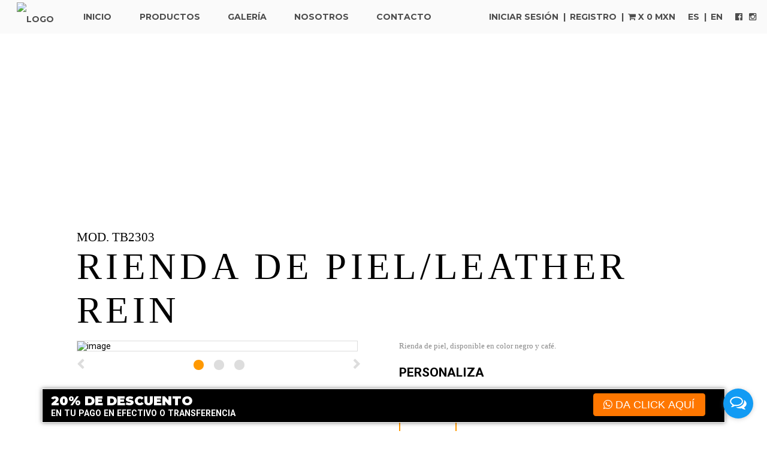

--- FILE ---
content_type: text/html; charset=UTF-8
request_url: https://eikishow.com/es/product/TB2303
body_size: 3808
content:
<!DOCTYPE html>
<html lang="es">
	<head>
		<meta http-equiv="Content-Type" content="text/html; charset=utf-8">
		<meta charset="UTF-8">
		<meta name="viewport" content="width=device-width, initial-scale=1, maximum-scale=1, minimum-scale=1">
		<meta name="keywords" content="Equestrian boots,Equestrian footwear,Equestrian show,Eiki boots,Eiki show,Botas Eiki,Botas de salto,Botas ecuestres,Botas de salto ecuestre,Botas altas,Botas a la medida,Calzado a la medida,Calzado para salto,Polo boots,Jockey boots,Dressage boots,Botas de polo,Botas de jockey,Botas de adiestramiento,Salto a caballo,Eiki león guanajuato,Eiki méxico">
		<meta name="description" content="Alta calidad en botas ecuestres a la medida">
		<meta name="author" content="www.DonPig.com">
		<meta http-equiv="content-language" content="es">
		<meta http-equiv="Cache-control" content="public">
		
		<title>EIKI: Alta calidad en botas ecuestres a la medida</title>
		
		<link href="https://fonts.googleapis.com/css?family=Playfair+Display:400,400i,700,700i,900,900i" rel="stylesheet">
		<link href="https://fonts.googleapis.com/css?family=Montserrat:400,700,900|Roboto:300,400,400i,700,900" rel="stylesheet">
		<link rel="icon" href="https://eikishow.com/imagenes/logo.png" />
		<link rel="stylesheet" type="text/css" href="https://eikishow.com/style.css?cache=1768922406" />
		<link rel="stylesheet" href="https://maxcdn.bootstrapcdn.com/font-awesome/4.4.0/css/font-awesome.min.css" />
		
				
		<script type="text/javascript">
			var _CANONICAL='https://eikishow.com/';
			var _LANG='es';
		</script>
		<script type="text/javascript" src="https://eikishow.com/js/jquery.js"></script>
		<script type="text/javascript" src="https://eikishow.com/js/sitio.js"></script>
	</head>
	<body>
		<header>
			<div id="menu_opener" class="mobile_only" onclick="toggle_menu();">
				<div></div><div></div><div></div>
			</div>
			<a id="logo" href="https://eikishow.com/es/"><img src="https://eikishow.com/imagenes/logo.png" alt="logo" /></a>
			<div id="menu_social">
				<a href="https://www.facebook.com/eikishow" target="_blank"><i class="fa fa-facebook-official"></i></a>
				<a href="https://www.instagram.com/eikiboots/" target="_blank"><i class="fa fa-instagram"></i></a>
			</div>
			<div id="menu_languages">
				<a href="https://eikishow.com/es">ES</a> | <a href="https://eikishow.com/en">EN</a>
			</div>
			<div id="menu_cart">
				<span class="desktop_only">
									<a href="https://eikishow.com/es/login">Iniciar sesión</a> | 
					<a href="https://eikishow.com/es/register">Registro</a>
				 | 
				</span>
				<a href="https://eikishow.com/es/cart"><i class="fa fa-shopping-cart"></i> x 0 MXN</a>
			</div>
			<menu>
				<a onclick="menu_ir('inicio');">Inicio</a>
				<a class="go_to_main" onmouseover="$('#submenu').fadeIn();" onclick="menu_ir('products');" onmouseover="show_submenu();" onmouseout="hide_submenu();">Productos</a>
				<a onclick="menu_ir('gallery');">Galería</a>
				<a onclick="menu_ir('about');">Nosotros</a>
				<a onclick="menu_ir('contact');">Contacto</a>
				<div class="mobile_only"></div>
									<a class="mobile_only" href="https://eikishow.com/es/login">Iniciar sesión</a>
					<a class="mobile_only" href="https://eikishow.com/es/register">Registro</a>
								<a class="mobile_only" href="https://eikishow.com/es/cart">Mi carrito</a>
			</menu>
			<div id="submenu">
				<a href="https://eikishow.com/es/english-boots">Botas de salto</a>
				<a href="https://eikishow.com/es/short-boots-chaps">Botines y polainas</a>
				<a href="https://eikishow.com/es/other-boots">Jockey, Polo y adiestramiento</a>
				<a href="https://eikishow.com/es/other-boots">Otros productos</a>
				<a href="https://eikishow.com/es/saddlery">Talabartería</a>
			</div>
		</header>
		<section id="content" onmouseover="$('#submenu').fadeOut();">
			<script type="text/javascript" src="https://eikishow.com/js/jquery.elevatezoom.js"></script>
<link rel="stylesheet" href="https://eikishow.com/lightbox/css/lightbox.css" />

<div id="welcome">
	<p>
		<br />
				PERSONALIZA TU PRODUCTO Y AGREGA TUS MEDIDAS.<br />
		¡NOSOTROS NOS ENCARGAMOS DEL RESTO!
				<br />
	</p>
</div>

<div id="customize_product">
	
	<h4>MOD. TB2303</h4>
	<h1>Rienda de piel/Leather Rein</h1>
	
	<div id="product_images">
		<div id="product_images_gallery">
						<img id="product_image_0" src="https://eikishow.com/system/uploads/20230313033012riendapiel3.jpg" alt="image" data-zoom-image="https://eikishow.com/system/uploads/20230313033012riendapiel3.jpg" />
						<img id="product_image_1" src="https://eikishow.com/system/uploads/20230313231822riendapiel2.jpg" alt="image" data-zoom-image="https://eikishow.com/system/uploads/20230313231822riendapiel2.jpg" />
						<img id="product_image_2" src="https://eikishow.com/system/uploads/20230314152807riendapiel4.jpg" alt="image" data-zoom-image="https://eikishow.com/system/uploads/20230314152807riendapiel4.jpg" />
					</div>
		<div id="product_images_control">
			<i onclick="view_product_image(_CI-1);" class="fa fa-chevron-left"></i>
								<div class="active" onclick="view_product_image(0);"></div>
								<div  onclick="view_product_image(1);"></div>
								<div  onclick="view_product_image(2);"></div>
						<i onclick="view_product_image(_CI+1);" class="fa fa-chevron-right"></i>
		</div>
	</div>
	
	<div id="product_options">
		<div id="product_description">
			<p>Rienda de piel, disponible en color negro y caf&eacute;.</p>
		</div>
		
				
		<div id="product_options_content">
			<form method="post" action="add_to_cart" name="frm_product">
				<h3>Personaliza</h3>
									<h4>Color</h4>
					<div class="product_option">
											<div onclick="select_product_option(393,1226,this);">
							<img src="https://eikishow.com/system/uploads/20230313033012201807111659114_10.jpg" alt="image" />
							<span>Negro/Black</span>
						</div>
												<div onclick="select_product_option(393,1227,this);">
							<img src="https://eikishow.com/system/uploads/20230313033012201807111659114_11.jpg" alt="image" />
							<span>Café/Brown</span>
						</div>
												<input type="hidden" name="option_393" />
					</div>
								<h4>Comentarios/extras</h4>
				<textarea name="comments"></textarea>
				<small class="extra_notes"><b>*</b>
										Algunas opciones adicionales, como incrustación de cristales, ribetes de color, perforaciones o bordados tendrán 
					un costo adicional, nuestro personal se pondrá en contacto con usted en caso de que haya algún ajuste necesario 
					en el costo del producto.
									</small>
				<div class="clr"></div>
				<h5>$ 1,300 MXN</h5>
				<input type="hidden" name="product_id" value="40" />
				
				<div id="measures_list">
									
					<i class="fa fa-info-circle"></i> 
										Se le pedirá que asigne un set de medidas a su pedido más adelante. Es necesario crear una cuenta en Eikishow.com para poder completar el pedido<br /><br />
					<a href="https://eikishow.com/es/register">Crear cuenta</a> | <a href="https://eikishow.com/es/login">Iniciar sesión</a>
													</div>
				<input type="button" value="+ Agregar al carrito" onclick="add_product(this.parentNode);" />
				<!--input type="button" value="Solicitar información" onclick="menu_ir('contact');" /-->
			</form>
			
						
		</div>
	</div>
	
	<div id="product_gallery">
		<h4>Más de este producto</h4>
			</div>
	
	<script type="text/javascript">
		$(".product_option").each(function(i){
			$(this).find("div")[0].click();
		});
		
		$("#product_image_0").elevateZoom({
			zoomType:"inner",
			cursor:"crosshair"
		});
		try{
			$("#measures_list>div")[0].click();
		}catch(err){}
	</script>
	
	<script src="https://eikishow.com/lightbox/js/lightbox.js"></script>
	<script type="text/javascript">
		lightbox.option({
			'wrapAround': true
		});
	</script>
	
	<div class="clr"></div>
	
</div>			
			<div id="contact">
				<h2>Contacto</h2>
				
				<p>
										Para cualquier duda, aclaración, o información sobre compras/ventas al mayoreo, por favor envíenos un mensaje.
									</p>
				
				<form name="frm_contacto" action="./" method="post">
					<input type="text" name="nombre" placeholder="Nombre*" required />
					<input type="email" name="email" placeholder="Email*" required />
					<input type="tel" name="tel" placeholder="Teléfono" />
					<input type="text" name="asunto" placeholder="Asunto" />
					<textarea name="mensaje" rows="10" placeholder="Escriba su mensaje*" required></textarea>
					<input type="button" value="Enviar" onclick="validar_contacto();" />
				</form>
				
				<div>
					<iframe src="https://www.google.com/maps/embed?pb=!1m14!1m8!1m3!1d7447.56595000834!2d-101.56414!3d21.041368!3m2!1i1024!2i768!4f13.1!3m3!1m2!1s0x0%3A0x5a73ae38b519a3bd!2sEdtka-Ito+Sa+De+Cv!5e0!3m2!1sen!2sus!4v1527001031643" style="border:0;width:100%;height:36vh;" allowfullscreen></iframe>
					<h4>Edtka Ito S.A. de C.V.</h4>
					<p>
						Monte Aconcagua No. 100, Fracc. Montebello.<br />
						León, Guanajuato. México. Código postal: 37680 <br />
						Teléfono: +52 (477) 772 5661<br />
						Whatsapp: +52 (477) 407 5323<br />
						Email: support@eikishow.com
					</p>
				</div>
				
			</div>
		</section>
		<footer>
			<h4>Edtka Ito S.A. de C.V. &copy; 2026 Todos los Derechos Reservados</h4>
			<div id="footer_menu">
				<a onclick="menu_ir('inicio');">Inicio</a>
				<a onclick="menu_ir('products');">Productos</a>
				<a onclick="menu_ir('gallery');">Galería</a>
				<a onclick="menu_ir('about');">Nosotros</a>
				<a onclick="menu_ir('contact');">Contacto</a>
				<a href="https://eikishow.com/es/privacy_policy">Política de Privacidad</a>
				<a href="https://eikishow.com/es/terms_of_use">Términos y Condiciones</a>
				<a href="https://eikishow.com/es/faq">Preguntas Frecuentes</a>
			</div>
			<div id="footer_products">
				<a href="https://eikishow.com/es/english-boots">Botas de salto</a>
				<a href="https://eikishow.com/es/short-boots-chaps">Botines y polainas</a>
				<a href="https://eikishow.com/es/other-boots">Botas de Jockey</a>
				<a href="https://eikishow.com/es/other-boots">Botas de Polo</a>
				<a href="https://eikishow.com/es/other-boots">Botas de Adiestramiento</a>
				<a href="https://eikishow.com/es/other-boots">Otros productos</a>
				<a onclick="menu_ir('contact');">Contacto</a>
				<a onclick="menu_ir('contact');">Venta al mayoreo</a>
			</div>
		</footer>
		
		<!-- GetButton.io widget -->
		<script type="text/javascript">
		    (function () {
		        var options = {
		            facebook: "450785058314054", // Facebook page ID
		            instagram: "eikiboots", // Instagram username
		            call_to_action: "Envíanos un mensaje", // Call to action
		            button_color: "#129BF4", // Color of button
		            position: "right", // Position may be 'right' or 'left'
		            order: "facebook,instagram", // Order of buttons
		        };
		        var proto = document.location.protocol, host = "getbutton.io", url = proto + "//static." + host;
		        var s = document.createElement('script'); s.type = 'text/javascript'; s.async = true; s.src = url + '/widget-send-button/js/init.js';
		        s.onload = function () { WhWidgetSendButton.init(host, proto, options); };
		        var x = document.getElementsByTagName('script')[0]; x.parentNode.insertBefore(s, x);
		    })();
		</script>
		<!-- /GetButton.io widget -->
      </div>
      
    	<style>
		#promoclose{
			background: #095;
			color: white;
			position: fixed;
			bottom: 0;
			font-size: 1.5em;
			padding: 1em 10%;
			text-align: center;
			left: 0;
			right: 0;
			border-top: white solid 1px;
			box-shadow: rgba(0,0,0,0.5) 0 0 0.5em;
			z-index: 10;
		}
		#promoclose b{
			color: #FF9;
		}
	</style>
	
	<div id="desc20">
	    <button onclick="window.open('https://wa.me/524774075323');"><i class="fa fa-whatsapp"></i> Da click aquí</button>
	    <h2>20% de Descuento</h2>
	    <b>En tu pago en efectivo o transferencia</b>
	</div>
	
	</body>
</html>

--- FILE ---
content_type: text/css
request_url: https://eikishow.com/style.css?cache=1768922406
body_size: 5561
content:
@font-face{
	font-family: Gandhiserif;
	src: url(fonts/GandhiSerif-Regular.otf);
	font-weight: normal;
	font-style: normal;
}
@font-face{
	font-family: Gandhiserif;
	src: url(fonts/GandhiSerif-Bold.otf);
	font-weight: bold;
	font-style: normal;
}
@font-face{
	font-family: Gandhiserif;
	src: url(fonts/GandhiSerif-Italic.otf);
	font-weight: normal;
	font-style: italic;
}
@font-face{
	font-family: Gandhiserif;
	src: url(fonts/GandhiSerif-BoldItalic.otf);
	font-weight: bold;
	font-style: italic;
}


body{
	font-family: 'Roboto', Helvetica, sans-serif;
	text-align: center;
	margin:0 0 0 0;
	cursor:default;
	font-size: 1.1vw;
}
input[type="button"],button{
	border:none;
	background:none;
	font-size:1em;
	cursor:pointer;
}
img{
	border:none;
}
a{
	color: inherit;
	text-decoration: none;
}
*[onclick],*[href]{
	cursor: pointer;
}
textarea{
	resize:none;
}
.clr{
	clear:both;
}
.columnas2{
	-webkit-column-count:2;
	-moz-column-count:2;
	column-count:2;
}
.columnas3{
	-webkit-column-count:3;
	-moz-column-count:3;
	column-count:3;
}
h1,h2,h3,h4,h5{
	font-family: 'Montserrat',Helvetica,sans-serif;
	font-weight: 900;
}

.site_error>div{
	margin: 0 auto;
	padding: 0.5em;
	color: #C44;
	border:#C44 solid 1px;
	background: #EDD;
	text-align: center;
	width: 50%;
	min-width: 280px;
	border-radius: 0.15em;
	font-weight:600;
}
.site_error{
	position: fixed;
	top:-20em;
	opacity: 0;
	z-index: 10;
	width: 100%;
	
	-webkit-animation: siteError 5s 1;
	-moz-animation: siteError 5s 1;
	animation: siteError 5s 1;
}

.site_success>div{
	margin: 0 auto;
	padding: 0.5em;
	color: #494;
	border:#494 solid 1px;
	background: #DED;
	text-align: center;
	width: 50%;
	min-width: 280px;
	border-radius: 0.15em;
	font-weight:600;
}
.site_success{
	position: fixed;
	top:-20em;
	opacity: 0;
	z-index: 10;
	width: 100%;
	
	-webkit-animation: siteError 5s 1;
	-moz-animation: siteError 5s 1;
	animation: siteError 5s 1;
}

@keyframes siteError{
	0%{opacity:1;top:5em;}
	90%{opacity:1}
	99%{opacity:0;top:5em;}
	100%{opacity:0;top:-20em;}
}

.hide_me{
	height: 0;
	width: 0;
	overflow: hidden;
	opacity: 0;
	font-size: 1px;
}

a,input,button,*[onclick],*[href]{
	transition: all .25s ease-in-out;
	cursor: pointer;
}


/* GENERALES */

header{
	position: fixed;
	top:0;
	left:0;
	right: 0;
	background: rgba(250,250,250,0.85);
	height:4em;
	line-height: 4em;
	font-family: 'Montserrat',Helvetica,sans-serif;
	font-weight: 700;
	text-transform: uppercase;
	color: #4D4D4D;
	z-index: 5;
}
#logo{
	float:left;
	margin: 0 2em;
}
#logo>img{
	height:3.5em;
	display: block;
	margin: 0.25em auto;
}
#logo:hover>img{
	opacity: 0.6;
}
#menu_cart,#menu_languages,#menu_social{
	float:right;
	margin: 0 1em 0 0;
}
#menu_cart a,#menu_languages>a,#menu_social>a{
	display: inline-block;
	margin: 0 0.25em;
}
menu{
	margin: 0 1em;
	padding: 0;
	text-align: left;
}
#submenu{
	position: fixed;
	top: 4em;
	background: #4D4D4D;
	color: #DDD;
	width: 100%;
	left: 0;
	opacity: 1;
	display: none;
	z-index: 4;
	animation: submenuAppear 0.5s 1;
}
@keyframes submenuAppear{
	0%{
		top:2em;
		opacity: 0;
	}
	100%{
		top:4em;
		opacity: 1;
	}
}

menu>a,#submenu>a{
	display: inline-block;
	margin: 0 1.5em;
}
header a:hover{
	color:#F90;
}

#content{
	min-height: 100vh;
}

footer{
	background: #333 url(imagenes/logo_footer.png) 15% center no-repeat;
	background-size: 12.5% auto;
	color: white;
	padding: 10vh 10% 10vh 30%;
	text-align: left;
	text-transform: uppercase;
}
footer>h4{
	font-weight: 700;
	font-size: 1.2em;
	margin-left: 0.25em;
	margin: 0 0 1em 0;
}
footer>div{
	display: inline-block;
	width: 40%;
}
footer>div>a{
	display: block;
	font-family: 'Montserrat',Helvetica,sans-serif;
	font-size: 0.85em;
	line-height: 1.5em;
	padding: 0.25em 0.5em;
	border-radius: 0.2em;
	width: 85%;
}
footer>div:last-child>a{
	color: #AAA;
}
footer>div>a:hover{
	color: #F90;
	background: #454545;
}


/* MODAL */

#modal{
	background:url(imagenes/negro70.png);
	position:fixed;
	display:none;
	top:0;
	left:0;
	bottom:0;
	right:0;
	z-index:10;
	text-align:center;
}
#modal>input[type="button"]{
	float: right;
	color: white;
	font-size: 3em;
	margin: 0.25em 0.5em 0 0;
	padding: 0;
	opacity: 0.6;
}
#modal>input[type="button"]:hover{
	opacity: 0.9;
}

#modal>div{
	display:block;
	width:60%;
	min-width: 300px;
	margin:5vh auto 0 auto;
	padding: 1em;
	background:#FFF;
	border-radius: 0.25em;
	text-align: left;
}
#modal>div img{
	display:block;
	max-width:100%;
	max-height:480px;
	margin:0 auto 0 auto;
}

#modal_form>h2{
	font-family: Gandhiserif,Georgia,serif;
	font-weight: normal;
	font-size: 2em;
	text-transform: uppercase;
	margin: 0 0 1em 0;
	text-align: left;
}
#modal_form>form{
	padding: 2em;
	background: #EEE;
	color: #333;
	font-size: 0.85em;
}
#modal_form>form label{
	display: block;
}
#modal_form>form input[type="text"],#modal_form>form input[type="email"],#modal_form>form input[type="tel"],#modal_form>form textarea,#modal_form>form select{
	width: 92.5%;
	margin: 0 0 0.3em 0;
	padding: 0.35em;
	font:inherit;
	border:none;
	border-radius: 0.25em;
	background: #fff;
	resize: none;
}
#modal_form>form>div.columnas2 input[type="text"]{
	width: 85%;
}

#modal_form>form input[type="button"]{
	background: #F90;
	color: white;
	padding: 1em 2em;
	border-radius: 0.2em;
	font-family: 'Montserrat',Helvetica,sans-serif;
	font-weight: 700;
	text-transform: uppercase;
}
#modal_form>form input[type="button"]:hover{
	background: white;
	color: #F90;
}

#modal_form form p{
	margin: 0 0 1em 0;
}
#modal_form p>a{
	font-weight: bold;
	text-decoration: underline;
}
#modal_form p>a:hover{
	color: #F90;
}


#modal_checkout{
	max-width: 480px;
}
#modal_checkout>h2{
	font-family: Gandhiserif,Georgia,serif;
	font-weight: normal;
	font-size: 2em;
	text-transform: uppercase;
	margin: 0 0 1em 0;
	text-align: left;
}
#modal_checkout>form{
	padding: 2em;
	background: #EEE;
	color: #333;
	font-size: 0.85em;
}
#modal_checkout>form input[type="button"]{
	background: #F90;
	color: white;
	padding: 1em 2em;
	border-radius: 0.2em;
	font-family: 'Montserrat',Helvetica,sans-serif;
	font-weight: 700;
	text-transform: uppercase;
}
#modal_checkout>form input[type="button"]:hover{
	background: white;
	color: #F90;
}
#modal_checkout form p{
	margin: 0 0 1em 0;
}
#modal_checkout a{
	font-weight: bold;
	text-decoration: underline;
	display: inline-block;
	margin-right: 2em;
	color: #666;
}
#modal_checkout a:hover{
	color: #F90;
}
.sumary_item{
	text-align: right;
	font-size: 1em;
	text-transform: uppercase;
	margin-bottom: 0.5em;
	color: #666;
}
.sumary_item b{
	display: inline-block;
	float: left;
}
.sumary_item h4{
	margin:0.25em 0;
	border-top:dotted 1px #999;
	font-size: 1.2em;
	font-weight: normal;
	color: black;
}




/* INICIO */

#inicio{
	max-height: 100vh;
	background: black url(imagenes/banner1.jpg) center center no-repeat;
	background-size: auto 100%;
	overflow: hidden;
	/*-webkit-filter: grayscale(100%);
	-moz-filter: grayscale(100%);
	filter: grayscale(100%);*/
}
#video_container{
	height: 0;
	overflow: visible;
	opacity: 0.3;
	display: none;
}
#video_container video{
	width: 100%;
	display: block;
}
#video_overlay{
	height: 100vh;
	background: rgba(255,255,255,0);
	padding: 11.5vh 5% 0 5%;
	position: relative;
	z-index: 2;
	text-align: left;
}
#video_overlay>img{
	float: right;
	width: 20%;
	margin-right: 17.5%;
	margin-left: 50%;
}
#video_overlay>h1{
	font-family: Gandhiserif,Georgia,serif;
	font-weight: normal;
	font-size: 3.25em;
	text-transform: uppercase;
	float: right;
	line-height: 1.1em;
	letter-spacing: 0.15em;
	margin: 1em 5% 0 0;
	color: white;
	text-shadow: rgba(0,0,0,0.7) 0 0 0.65em;
}
#video_overlay>h1>span{
	display: inline-block;
	width: 1em;
}

/* WELCOME */

#welcome{
	padding: 10vh 30%;
	background: url(imagenes/pleca_i.png) 10% center no-repeat,url(imagenes/pleca_d.png) 90% center no-repeat,url(imagenes/fondo_welcome_2.jpg) center center no-repeat;
	background-size: 10% auto,10% auto,100% auto;
	color: white;
}
#welcome>p{
	font-family: 'Montserrat',Helvetica,sans-serif;
	font-size: 1.5em;
	font-weight: 700;
	line-height: 2em;
	margin: 0;
}

/* PRODUCTS */

#products{
	padding: 5vh 5%;
	background: #EEE url(imagenes/fondo_products.jpg) center top no-repeat;
	background-size: 100% 100%;
	height: 100vh;
	text-align: left;
}
#products_menu{
	float: right;
	text-align: right;
	margin: 2em 0 0 0;
	font-family: 'Montserrat',Helvetica,sans-serif;
	font-weight: 900;
	text-transform: uppercase;
	color: #454545;
}
#products_menu>a{
	display: inline-block;
	margin: 0 0.25em;
}
#products_menu>a:hover{
	color: #F90;
}
#products>h2{
	font-family: Gandhiserif,Georgia,serif;
	font-weight: normal;
	text-transform: uppercase;
	font-size: 3em;
	margin: 0;
}

#products_content{
	height: 85vh;
	clear: both;
	margin: 2.5vh auto;
}
#products_pagination{
	text-align: center;
}
#products_pagination>input{
	background: #333;
	color: white;
	padding: 0.5em 1em;
	border-radius: 0.2em;
	font-family: 'Montserrat',Helvetica,sans-serif;
	font-weight: 700;
	text-transform: uppercase;
}
#products_pagination>input:hover,#products_pagination>input.active{
	background: #F90;
}

.product{
	display: block;
	float: left;
	width:30%;
	margin: 1.66%;
	background: white;
}	
.product_image{
	cursor: pointer;
}
.product_image:hover{
	opacity: 0.9;
}
.product>div{
	width: 50%;
	float: left;
	overflow: hidden;
}
.product>div>img{
	display: block;
	max-height: 35vh;
	min-width: 100%;
	opacity: 0.95;
}
.product>div.product_data{
	width: 45%;
	padding: 0 2.5%;
	background: #666;
	color: white;
	height: 35vh;
}
.product_data>h5{
	margin: 0;
	padding-top: 1em;
	text-transform: uppercase;
	font-size: 1em;
	text-align: right;
	font-weight: 700;
}
.product_data>h4{
	margin: 0;
	text-transform: uppercase;
	font-size: 1.5em;
	text-align: right;
	font-weight: 700;
	height: 1.2em;
	overflow: visible;
}
.product_data>p{
	text-align: center;
	margin: 3.5em auto;
	font-weight: 100;
	color: #CCC;
	height: 2em;
	overflow: visible;
}
.product_data>a{
	display: block;
	margin: 0 auto;
	max-width: 90%;
	background: #F80;
	text-align: center;
	padding: 0.5em 0;
	font-family: 'Montserrat',Helvetica,sans-serif;
	font-weight: 700;
}
.product_data>a:hover{
	color: #f80;
	background: white;
}

#standard_options p>a{
	color: #f80;
	text-decoration: underline;
	font-size: 1.25em;
}

/* ORDERS */

.order_item{
	background: #FAFAFA;
	padding: 1em;
	margin-bottom: 0.5em;
	border-radius: 0.25em;
	height: 3em;
}

.order_item>div{
	width: 30%;
	float: left;
	color: #666;
}
.order_item>div:first-child{
	font-size: 1.25em;
}
.order_status_1,.order_status_3{
	color: #090;
}
.order_status_2{
	color: #FC0;
}
.order_status_4,.order_status_5{
	color: #C00;
}
#quicklinks{
	padding: 1em;
	background: #FAFAFA;
}
#quicklinks>a{
	display: block;
	line-height: 2em;
	text-transform: uppercase;
}


/* GALLERY */

#gallery{
	padding: 5vh 7.5%;
	text-align: right;
	height: 105vh;
}
#gallery>div{
	width: 23%;
	margin: 1%;
	height: 100vh;
	float: right;
	background: #F8F8F8;
	overflow: hidden;
	border-bottom: #F8F8F8 solid 1em;
}
#gallery>div>h2{
	font-family: Gandhiserif,Georgia,serif;
	font-weight: normal;
	text-transform: uppercase;
	font-size: 3em;
	margin: 0;
	background: white;
}
#gallery_control{
	padding: 1em 0;
	background: white;
}
#gallery_control>div{
	display: inline-block;
	width:1.2em;
	height: 1.2em;
	border-radius: 1.2em;
	background: #CCC;
	margin: 0 0 0 1em;
	cursor: pointer;
}
#gallery_control>div:hover,#gallery_control>div.active{
	background: #F90;
}
#gallery>div a{
	display: block;
	margin: 1em 1em 0 1em;
}
#gallery>div a>img{
	width: 100%;
	display: block;
	opacity: 1;
}
#gallery>div a:hover>img{
	opacity: 0.85;
	-webkit-filter: none;
	-moz-filter: none;
	filter: none;
}

#gallery>div a.gallery_step_2,#gallery>div a.gallery_step_3,#gallery>div a.gallery_step_4,#gallery>div a.gallery_step_5{
	display: none;
}

/* ABOUT */

#about{
	background: #333 url(imagenes/fondo_about.jpg) center center no-repeat;
	background-size: 100% auto;
	height: 70vh;
	padding: 10vh 5%;
	color: white;
}
#about>div{
	width: 40%;
	text-align: left;
	float: left;
}
#about>div:first-child{
	margin-right: 20%;
}
#about>div>h2{
	font-family: Gandhiserif,Georgia,serif;
	font-weight: normal;
	text-transform: uppercase;
	font-size: 2.5em;
	margin: 0 0 2em 0;
}
#about>div>p{
	line-height: 1.6em;
	font-weight: 100;
	text-align: justify;
	margin: 0;
}
#about>div:first-child>p{
	padding-top:3.2em;
}
#about>div>p>b{
	font-weight: 900;
}

/* CONTACT */

#contact{
	padding: 5vh 5%;
	text-align: left;
	height: 100vh;
}
#contact>h2{
	font-family: Gandhiserif,Georgia,serif;
	font-weight: normal;
	text-transform: uppercase;
	font-size: 3em;
	margin: 0 0 1em 0;
}
#contact>p{
	color: #666;
	margin-bottom: 2em;
}
#contact>form,#contact>div{
	width: 45%;
	float: left;
	margin: 0 2.5%;
}

#contact>form>input[type="text"],#contact>form>input[type="email"],#contact>form>input[type="tel"],#contact>form>textarea{
	width: 90%;
	margin: 0 0 1em 0;
	padding: 0.5em;
	font:inherit;
	border:none;
	border-radius: 0.25em;
	background: #eee;
	resize: none;
}
#contact>form>input[type="button"]{
	background: #F90;
	color: white;
	padding: 1em 2em;
	border-radius: 0.2em;
	font-family: 'Montserrat',Helvetica,sans-serif;
	font-weight: 700;
	text-transform: uppercase;
}
#contact>form>input[type="button"]:hover{
	color: #F90;
	background: #EEE;
}

#contact>div{
	color: #454545;
}
#contact>div>h4{
	font-family: Gandhiserif,Georgia,serif;
	font-weight: normal;
	text-transform: uppercase;
	font-size: 1.6em;
	margin: 1em 0;
}
#contact>div>p{
	line-height: 1.6em;
	font-size: 0.8em;
}

/* TEXT SECTIONS */

.text_section{
	padding: 20vh 10%;
	text-align: justify;
	background: #F8F8F8;
	border-bottom: #F90 solid 1px;
}
.text_section>h2{
	font-family: Gandhiserif,Georgia,serif;
	font-weight: normal;
	text-transform: uppercase;
	font-size: 3em;
	margin: 0 0 1em 0;
}
.text_section>p{
	line-height: 1.6em;
}
.text_section>p>b{
	font-family: 'Montserrat',Helvetica,sans-serif;
	font-weight: 700;
	text-transform: uppercase;
}


/* FORMS */

#register_section{
	background: #EEE;
	padding: 10vh 10%;
	text-align: left;
}
#register_section h2{
	font-weight: 700;
	text-transform: uppercase;
}

#register_section form>input[type="text"],#register_section form>input[type="email"],#register_section form>input[type="tel"],#register_section form>input[type="password"],#register_section form>input[type="date"],#register_section form>textarea{
	width: 50%;
	margin: 0 0 1em 0;
	padding: 0.5em;
	font:inherit;
	border:none;
	border-radius: 0.25em;
	background: white;
	resize: none;
}
#register_section form>input[type="button"],#register_section form>input[type="submit"]{
	background: #F90;
	color: white;
	padding: 1em 2em;
	border-radius: 0.2em;
	font-family: 'Montserrat',Helvetica,sans-serif;
	font-weight: 700;
	text-transform: uppercase;
	border: none;
	cursor: pointer;
}
#register_section form>input[type="button"]:hover,#register_section form>input[type="submit"]:hover{
	color: #F90;
	background: white;
}


/* ADDRESSES */

#addresses_list{
	background: #F8F8F8;
	padding: 1.5em;
	border-radius: 0.1em;
}
.address_thumb,#add_address{
	padding: 1%;
	background: #f90;
	color: white;
	text-align: center;
	width: 20%;
	margin: 1%;
	float: left;
	height: 8em;
}
.address_thumb:hover,#add_address:hover,.address_thumb.selected{
	color: #F90;
	background: white;
	box-shadow: #F90 0 0 0 0.2em;
}

#add_address>i{
	display: block;
	margin: 0.2em auto;
	font-size: 4em;
}
.address_thumb>h4{
	margin: 1em 0 0 0;
	font-size: 1.5em;
	text-transform: uppercase;
	font-weight: 600;
}
.address_thumb>p{
	margin: 0;
	font-size: 0.85em;
}


/* MEASURE SETS */

#measures_list{
	background: #F8F8F8;
	padding: 1.5em;
	border-radius: 0.1em;
}
.measures_set_thumb,#add_measures_set{
	padding: 1%;
	background: #f90;
	color: white;
	text-align: center;
	width: 20%;
	margin: 1%;
	float: left;
	height: 8em;
}
.measures_set_thumb:hover,#add_measures_set:hover{
	color: #F90;
	background: white;
	box-shadow: #F90 0 0 0 0.2em;
}

#add_measures_set>i{
	display: block;
	margin: 0.2em auto;
	font-size: 4em;
}
.measures_set_thumb>h4{
	margin: 1em 0 0 0;
	font-size: 1.5em;
	text-transform: uppercase;
	font-weight: 600;
}
.measures_set_thumb>p{
	margin: 0;
	font-size: 0.85em;
}


/* PRODUCT */

#customize_product{
	padding: 10vh 10%;
	text-align: left;
}
#customize_product>h4{
	font-family: Gandhiserif,Georgia,serif;
	font-weight: normal;
	text-transform: uppercase;
	margin: 0;
	font-size: 1.5em;
}
#customize_product>h1{
	font-family: Gandhiserif,Georgia,serif;
	font-weight: normal;
	text-transform: uppercase;
	margin: 0;
	font-size: 4.5em;
	letter-spacing: 0.1em;
}

#product_images{
	float:left;
	width: 47.5%;
	overflow: hidden;
	margin: 1em 0;
}
#product_images_gallery{
	margin: 0 0 1em 0;
}
#product_images_gallery>img{
	display: none;
	border:#DDD solid 1px;
	max-width: 96%;
}
#product_images_gallery>img:first-child{
	display: block;
}
#product_images_control{
	text-align: center;
}
#product_images_control>div{
	display: inline-block;
	margin: 0 0.5em;
	background: #DDD;
	width: 1.2em;
	height: 1.2em;
	border-radius: 1em;
}
#product_images_control>div:hover,#product_images_control>div.active{
	background: #F90;
	cursor: pointer;
}

#product_images_control>i{
	color: #DDD;
	font-size: 1.25em;
	font-weight: 900;
}
#product_images_control>i:first-child{
	float: left;
}
#product_images_control>i:last-child{
	float: right;
	margin-right: 2.5%;
}
#product_images_control>i:hover{
	color: #F90;
}


#product_options{
	float:right;
	width: 47.5%;
	overflow: hidden;
	margin: 1em 0;
}
#product_description{
	line-height: 1.5em;
	font-family: Gandhiserif,Georgia,serif;
	color: #888;
	font-size: 0.9em;
	text-align: justify;
}
#product_description>p{
	margin: 0 0 1em 0;
}

#product_options_content h3{
	font-size: 1.5em;
	margin: 1em 0;
	font-weight:600;
	font-family: 'Roboto', Helvetica, sans-serif;
	text-transform: uppercase;
}
#product_options_content h4{
	font-size: 1.25em;
	margin: 0;
	padding: 0.4em 0 0 0;
	font-weight:600;
	font-family: 'Roboto', Helvetica, sans-serif;
	text-transform: uppercase;
	clear: both;
}
#product_options_content div[onclick]{
	width: 19%;
	margin: 0.5%;
	float: left;
	height: 7vw;
	overflow: hidden;
	-webkit-filter: grayscale(100%);
	-moz-filter: grayscale(100%);
	filter: grayscale(100%);
	opacity: 0.5;
}
#product_options_content div[onclick]:hover,#product_options_content div[onclick].selected{
	-webkit-filter: none;
	-moz-filter: none;
	filter: none;
	opacity: 1;
	box-shadow: #F90 0 0 0 2px;
}
#product_options_content div[onclick]>img{
	display: block;
	width: 100%;
}
#product_options_content div>span{
	position: relative;
	display: block;
	background: rgba(0,0,0,0.6);
	color: white;
	padding: 0.35em;
	font-size: 0.85em;
	text-align: center;
	top: -2em;
}

#product_options_content textarea{
	width:90% !important;
	height: 6em;
	display: block;
	font:inherit;
	border-radius: 0.25em;
	border:#999 solid 1px;
}
#product_options_content .extra_notes{
	color:#999;
}
.extra_notes>b{
	color: #F90;
}

#product_options_content h5{
	color: #F90;
	font-size: 3em;
	margin: 0.5em 0;
	font-weight: 700;
}

#product_options_content input[type="button"]{
	background: #F90;
	color: white;
	padding: 1em 2em;
	border-radius: 0.2em;
	font-family: 'Montserrat',Helvetica,sans-serif;
	font-weight: 700;
	text-transform: uppercase;
	margin-right: 1em;
}
#product_options_content input[type="button"]:hover{
	color: #F90;
	background: #EEE;
}

#product_options #measures_list{
	margin-bottom: 2em;
	color: #666;
}
#product_options #measures_list>i{
	font-size: 1.5em;
	position: relative;
	top: 0.1em;
}
#product_options #measures_list>a{
	text-transform: uppercase;
	font-weight: bold;
	display: inline-block;
	padding: 0.5em 2em;
	background: #444;
	color: white;
	font-family: 'Montserrat',Helvetica,sans-serif;
}
#product_options #measures_list>a:hover{
	background: #F90;
}

#product_options #measures_list #add_measures_set>i{
	font-size: 3em;
	margin-bottom: 0em;
}
#product_options #measures_list .measures_set_thumb>h4{
	margin-top: 1em;
}
#product_options #measures_list .measures_set_thumb>input{
	visibility: hidden;
	opacity: 0;
}


#product_gallery{
	float:left;
	width: 47.5%;
	overflow: hidden;
	margin: 1em 0; 
}
#product_gallery h4{
	font-size: 1.25em;
	margin: 1em auto;
	font-weight:600;
	font-family: 'Roboto', Helvetica, sans-serif;
	text-transform: uppercase;
}
#product_gallery a{
	display: block;
	width: 21%;
	padding: 0.5%;
	margin: 1%;
	border: #CCC solid 1px;
	border-radius: 0.25em;
	float: left;
}
#product_gallery a>img{
	display: block;
	width: 100%;
	-webkit-filter: grayscale(100%);
	-moz-filter: grayscale(100%);
	filter: grayscale(100%);
	opacity: 0.5;
}
#product_gallery a:hover>img{
	-webkit-filter: none;
	-moz-filter: none;
	filter: none;
	opacity: 1;
}


/* CAMBIOS 2019 */

#product_options_type{
	padding: 1em 0;
	border-bottom:#CCC solid 1px;
	border-top:#CCC solid 1px;
}
#product_options_type h3{
	font-size: 1.5em;
	margin: 0 0 1em 0;
	font-weight:600;
	font-family: 'Roboto', Helvetica, sans-serif;
	text-transform: uppercase;
}
#product_options_type_selector>div{
	background: #CCC;
	color: white;
	padding: 1em 0;
	text-align: center;
	width: 48%;
	float: left;
	text-transform: uppercase;
	font-size: 1.25em;
	font-weight: 600;
	position: relative;
}
#product_options_type_selector>div:hover{
	background: white;
	color: #F90;
	box-shadow: #f90 0 0 0 4px;
}
#product_options_type_selector>div.active{
	background: #F90;
	z-index: 1;
	color: white !important;
}
#product_options_type_selector>div:first-child{
	border-top-left-radius: 0.2em;
	border-bottom-left-radius: 0.2em;
	margin-left: 4px;
}
#product_options_type_selector>div:last-child{
	border-top-right-radius: 0.2em;
	border-bottom-right-radius: 0.2em;
}

#product_options_content select{
	padding: 0.25em;
	border: #CCC solid 1px;
	background: white;
	border-radius: 0.2em;
	font-size: 1.25em;
	margin: 0.25em;
	width: 200px;
}
#product_options_content select:hover{
	border-color: #F90;
	box-shadow: #F90 0 0 0 2px;
}







/* CARRITO */

#cart{
	background: #EEE;
	padding: 10vh 10%;
	text-align: left;
}
#cart>h2{
	font-size: 3em;
	font-family: Gandhiserif,Georgia,serif;
	font-weight: normal;
	color: #333;
	text-transform: uppercase;
	margin: 0;
}
#cart>div{
	background: white;
	padding: 1.5em;
	border-radius: 0.25em;
	margin: 1em auto 0 auto;
}
#cart>div>h5{
	color: #999;
	text-align: center;
	font-size: 1.5em;
	font-weight: normal;
}
.cart_item{
	padding: 0.5em;
	border-top: #666 dotted 1px;
	clear: both;
	line-height: 1.5em;
}
.cart_item:first-child{
	border-top: none;
}
.cart_item>div{
	width: 22.5%;
	padding-right: 2.5%;
	float: left;
	text-align: left;
}
.cart_item>div:first-child{
	width: 42.5%;
	text-align: left;
}
.cart_item>div:first-child>img{
	float: left;
	height: 8em;
	margin-right: 1em;
}
.cart_item>div>input[type="number"]{
	-webkit-appearance: none;
	-moz-appearance: none;
	appearance: none;
	padding: 6px;
	line-height: 1em !important;
	font:inherit;
	border-radius: 3px;
	width: 4em;
	border:#333 solid 1px;
	text-align: center;
}
.cart_item>div:last-child{
	
}
.cart_item>div b{
	text-transform: uppercase;
	font-size: 1.2em;
}
.cart_item>div b>small{
	text-transform: capitalize;
	color: #930;
	font-weight: normal;
	font-size: 0.7em;
}
.cart_item .options_string{
	display: block;
	font-size: 0.6em;
	text-transform: uppercase;
	line-height: 1.2em;
	color: #999;
}
.cart_item b>a{
	font-size: 0.7em;
	color: #F90;
}

.cart_item>i{
	font-size: 1.25em;
	display: inline-block;
	padding: 6px 9px;
	border-radius: 3px;
	background: #CCC;
	color: white;
}
.cart_item>i:hover{
	background: #C00;
}


#cart_shipping{
	text-align: right;
}
#cart_shipping>h4{
	color: #999;
	text-transform: uppercase;
	font-size: 1.25em;
	margin: 0;
}
#cart_shipping>h4>span{
	display: inline-block;
	margin-left: 0.5em;
	color: #666;
	font-size: 1.25em;
}

#cart_addresses>h4{
	margin: 0;
	text-transform: uppercase;
	color: #333;
}


#cart_total{
	text-align: right;
}
#cart_total>h4{
	color: #999;
	text-transform: uppercase;
	font-size: 1.5em;
	margin: 0;
}
#cart_total>h4>span{
	display: inline-block;
	margin-left: 0.5em;
	color: #333;
	font-size: 1.5em;
}

#cart_actions{
	text-align: right;
	color: #999;
}
#cart_actions>button{
	background: #F90;
	font-family: 'Roboto', Helvetica, sans-serif;
	color: white;
	padding: 0.5em 2em;
	border-radius:0.15em;
	text-transform: uppercase;
}
#cart_actions>button:first-child{
	float: left;
	background: #444;
}
#cart_actions>span{
	display: inline-block;
	margin-right: 1em;
}


/* CHECKOUT */

#checkout_section{
	background: #EEE;
	padding: 10vh 20%;
	text-align: left;
}
#checkout_section h2{
	font-weight: normal;
	text-transform: uppercase;
	font-family: Gandhiserif,Georgia,serif;
	font-size: 2.5em;
	color: #333;
}
#checkout_section h4{
	font-weight: 700;
	font-size: 1.5em;
	margin: 0.5em 0;
	color: #666;
}

#checkout_section form input[type="text"],#checkout_section form input[type="email"],#checkout_section form input[type="tel"],#checkout_section form input[type="password"],#checkout_section form input[type="date"],#checkout_section form select{
	width: 50%;
	margin: 0 0.2em 1em 0.2em;
	padding: 0.5em;
	font:inherit;
	border:#DDD solid 1px;
	border-radius: 0.25em;
	background: white;
	resize: none;
}
#checkout_section form select{
	-webkit-appearance: textfield;
	-moz-appearance: textfield;
	appearance: textfield;
	text-align: center;
}
#checkout_section form select.rs_half{
	width:10% !important;
}
#checkout_section form input.rs_half{
	width:20% !important;
}

#checkout_section form input[type="button"],#checkout_section form input[type="submit"]{
	background: #F90;
	color: white;
	padding: 1em 2em;
	border-radius: 0.2em;
	font-family: 'Montserrat',Helvetica,sans-serif;
	font-weight: 700;
	text-transform: uppercase;
	border: none;
	cursor: pointer;
}
#checkout_section form input[type="button"]:hover,#checkout_section form input[type="submit"]:hover{
	color: #F90;
	background: white;
}

#payment_type_container{
	padding: 1.5em;
	background: #FAFAFA;
	border-radius: 0.25em;
	font-size: 1.25em;
	line-height: 2.5em;
	color: #666;
	font-weight: 600;
	margin-bottom: 1em;
}
#payment_type_container i.fa{
	font-size: 1.5em;
	display: inline-block;
	margin: 0 0.25em;
	color: #F90;
	position: relative;
	top: 0.2em;
}

#paypal_notice{
	background:#E80;
	color: white;
	font-size: 1.5em;
	padding: 1em;
	border-radius: 0.15em;
	margin-bottom: 1em;
}
#paypal_notice>p{
	margin: 0.5em 10%;
}
#paypal_notice input[type="submit"]{
	box-shadow: white 0 0 0 4px;
	display: block;
	margin: 1em auto;
}

#card_fields{
	padding: 1.5em;
	background: #FAFAFA;
	margin-bottom: 1em;
}
#card_fields span{
	display: inline-block;
	width: 10%;
}
#card_fields small{
	color: #666;
	font-size: 0.7em;
	text-transform: uppercase;
}
#card_fields small i{
	font-size: 1.5em;
}

a[type="link"]{
	display: none !important;
}

.sc-8eqc3y-0{
    display:none !important;
}
#desc20{
    position:fixed;
    bottom:1em;
    left:5em;
    right:5em;
    background:#000;
    color:white;
    padding:0.5em 1em;
    border:white solid 1px;
    box-shadow:rgba(0,0,0,0.5) 0 0 0.5em;
    text-transform:uppercase;
    text-align:left;
    z-index:9999;
}
#desc20 h2{
    margin:0;
}
#desc20 button{
    background:#F70;
    color:white;
    border-radius:0.25em;
    padding:0.5em 1em;
    margin:0 1em;
    font-size:1.25em;
    text-transform:uppercase;
    float:right;
}

/* RESPONSIVO */

.mobile_only{
	display:none !important;
}

@media all and (max-width:960px){
	body{
		font-size:16px;
	}
	.mobile_only{
		display:block !important;
	}
	.desktop_only{
		display:none !important;
	}
	.columnas2,.columnas3{
		-webkit-column-count:1;
		-moz-column-count:1;
		column-count:1;
	}
	
	header{
		height:60px;
		background: #FAFAFA url(imagenes/logo.png) 70px center no-repeat;
		background-size: auto 50px;
	}
	#menu_opener{
		float:left;
		margin: 5px;
		width:48px;
		height:48px;
		border: solid #333 1px;
		animation: appear 1s 1;
	}
	@keyframes appear{
		0%{opacity: 0;}
		60%{opacity: 0;}
		100%{opacity: 1;}
	}
	#menu_opener>div{
		height:4px;
		margin: 4px auto 0 auto;
		background: #333;
		width: 36px;
		position: relative;
	}
	#menu_opener>div:first-child{
		margin-top: 14px;
	}
	#menu_opener>div{
		top:0;
		transform: rotate(0);
		animation: menuInactiveA2 1s 1;
		box-shadow: rbga(0,0,0,0.3) 0 0 0.25em;
	}
	@keyframes menuInactiveA2{
		100%{ top:0;transform: rotate(0deg); }
		50%{ top:0;transform: rotate(0deg); }
		0%{ transform: rotate(-45deg); }
	}
	
	#menu_opener>div:first-child{
		top:0;
		transform: rotate(0);
		animation: menuInactiveA1 1s 1;
	}
	@keyframes menuInactiveA1{
		100%{ top:0;transform: rotate(0deg); }
		50%{ top:8px;transform: rotate(0deg); }
		0%{ top:8px;transform: rotate(45deg); }
	}
	
	#menu_opener>div:last-child{
		top:0;
		transform: rotate(0);
		animation: menuInactiveA3 1s 1;
	}
	@keyframes menuInactiveA3{
		100%{ top:0;transform: rotate(0deg); }
		50%{ top:-8px;transform: rotate(0deg); }
		0%{ top:-8px;transform: rotate(-45deg); }
	}
	
	
	#menu_opener>div.menuActive{
		top:0;
		transform: rotate(-45deg);
		animation: menuActiveA2 1s 1;
	}
	@keyframes menuActiveA2{
		0%{ top:0;transform: rotate(0deg); }
		50%{ top:0;transform: rotate(0deg); }
		100%{ transform: rotate(-45deg); }
	}
	
	#menu_opener>div:first-child.menuActive{
		top:8px;
		transform: rotate(45deg);
		animation: menuActiveA1 1s 1;
	}
	@keyframes menuActiveA1{
		0%{ top:0;transform: rotate(0deg); }
		50%{ top:8px;transform: rotate(0deg); }
		100%{ transform: rotate(45deg); }
	}
	
	#menu_opener>div:last-child.menuActive{
		top:-8px;
		transform: rotate(-45deg);
		animation: menuActiveA3 1s 1;
	}
	@keyframes menuActiveA3{
		0%{ top:0;transform: rotate(0deg); }
		50%{ top:-8px;transform: rotate(0deg); }
		100%{ transform: rotate(-45deg); }
	}
	
	
	#logo,#menu_social,#submenu{
		display: none !important;
	}
	menu{
		display: none;
		position: fixed;
		top:60px;
		background: rgba(0,0,0,0.8);
		color: white;
		left:0;
		width:100%;
		margin: 0;
	}
	menu>div{
		border-bottom: #CCC solid 1px;
		margin: 0 5%;
	}
	menu>a{
		display: block;
		line-height: 3em;
	}
	
	#menu_languages,#menu_cart{
		font-size: 0.8em;
	}
	#content{
		margin-top: 60px;
	}
	
	#video_container,#video_container video,#video_overlay{
		display: none;
	}
	#inicio{
		height: 100vw;
		background: url(imagenes/mobile_header.jpg) center center no-repeat;
		background-size: auto 100%;
	}
	
	#welcome{
		padding: 10vh 10%;
		background: url(imagenes/fondo_welcome.jpg) center top no-repeat;
		background-size: 100% auto;
	}
	#welcome>p{
		font-size: 1em;
	}
	#products,#products_content{
		height: auto !important;
		min-height: 100vh;
	}
	#products>h2{
		font-size: 2em;
	}
	#products_menu{
		float: none;
		text-align: left;
	}
	#products_menu>a{
		display: block;
		margin: 1em 0;
	}
	
	.product{
		width: 90%;
		max-width: 320px;
		margin: 1em auto;
		float: none;
		font-size: 0.8em;
	}
	
	#gallery{
		height: auto !important;
	}
	#gallery>div{
		width: 100%;
		margin: 0;
		height: auto !important;
		float: none;
	}
	#gallery>div>h2{
		font-size: 2em;
	}
	
	#about{
		height: auto;
		background: #333;
	}
	#about>div{
		float: none;
		width: 100%;
		margin: 0 !important;
	}
	#about>div>h2{
		font-size: 1.6em;
		margin: 1em 0 !important;
	}
	#about>div>p{
		font-size: 0.8em;
	}
	
	#contact{
		height: auto;
	}
	#contact>form,#contact>div{
		float: none;
		width: 100%;
		margin: 0 0 1em 0 !important;
	}
	
	footer{
		padding: 10vh 10%;
		background: #333;
	}
	footer>div{
		float: none;
		width: 100%;
		margin: 0 0 1em 0 !important;
	}
	footer>div>a{
		line-height: 2em;
	}
	footer>h4{
		font-size: 1em;
	}
	
	.text_section>h2{
		font-size: 2em;
	}
	.text_section>p{
		font-size: 0.8em;
	}
	#checkout_section{
		padding: 10vh 2.5%;
	}
	#paypal_notice{
		font-size: 1em;
	}
	#card_fields input,#card_fields select{
		min-width:80px !important;
	}
	
	#customize_product>div{
		width: auto !important;
		float: none !important;
	}
	#customize_product>h1{
		font-size: 2em;
	}
	
	#product_options_content div[onclick]{
		width: 8em;
		height: 8em;
		font-size: 0.75em;
	}
	
	.cart_item img{display: none !important;}
	.cart_item>div{
		display: block !important;
		float: none !important;
		width: 100% !important;
	}
	
	.address_thumb,.measures_set_thumb,#add_address,#add_measures_set{
		width:80% !important;
		margin: 0 auto 1em auto !important;
		float: none !important;
		font-size:0.75em;
	}
	.order_item{
		font-size: 0.85em;
		height: auto !important;
	}
	.order_item>div{
		width: 100%;
		float: none !important;
	}
}

/*
.product_data p,#product_options_content h5{
	display: none !important;
}
.product_data h4{
	margin-bottom: 2em;
}
*/

--- FILE ---
content_type: application/javascript
request_url: https://eikishow.com/js/sitio.js
body_size: 4147
content:
var _VALDAR_ERROR;

function validar(campo,tipo){
	_VALIDAR_ERROR='';
	if(campo.type=="text" || campo.type=="password" || campo.type=="hidden" || 
		campo.type=="tel" || campo.type=="number"  || campo.tagName == "TEXTAREA" ){
		
		campo.value = unescape(campo.value);
		campo.value=campo.value.replace(/'/gi,(tipo=="strip"?"":"&lsquo;"));
		campo.value=campo.value.replace(/"/gi,(tipo=="strip"?"":"&quot;"));
		campo.value=campo.value.replace(/</gi,(tipo=="strip"?"":"&lt;"));
		campo.value=campo.value.replace(/>/gi,(tipo=="strip"?"":"&gt;"));
	}
	if(campo.type=="number" || tipo=="numero"){
		var regn = /^([0-9_\.\-])/;
		if(!regn.test(campo.value)){
			campo.value="";
			if(_LANG=="es"){
				_VALIDAR_ERROR="Debe escribir sólamente números (se admite guión y punto)";
			}else{
				_VALIDAR_ERROR="Only numbers are allowed";
			}
		}
	}
	
	if(tipo=="email" || campo.type=="email"){
		var reg = /^([a-zA-Z0-9_\.\-])+\@(([a-zA-Z0-9\-])+\.)+([a-zA-Z0-9]{2,4})+$/;
		if(!reg.test(campo.value)){
			campo.value="";
			if(_LANG=="es"){
				_VALIDAR_ERROR="Formato de email no válido";
			}else{
				_VALIDAR_ERROR="Invalid email format";
			}
		}
	}
	
	if(campo.value!=""){
		return true;
	}else{
		campo.focus();
		return false;
	}
}

var _MODAL;
function crear_modal(){
	try{document.body.removeChild(_MODAL);}catch(err){}
	_MODAL=document.createElement('div');
	_MODAL.id='modal';
	_MODAL.onclick=function(e){
		if(e.target.id=='modal'){
			try{document.body.removeChild(_MODAL);}catch(err){}
		}
	}
	document.body.appendChild(_MODAL);
}

function menu_ir(id,te){
	
	if($("#"+id)[0]==undefined){
		location=_CANONICAL+_LANG+"/#"+id
	}
	
	try{document.body.removeChild(_MODAL);}catch(e){}
	try{
		var t=$('#'+id).offset();
		t=t.top;
	}catch(e){
		var t=0;
	}
	
	var hh=$("header").height().toString().replace("px","")*1;
	
	($('body').width()<640?$('#menu_contenido').css('display','none'):'');
	$('body,html').animate({scrollTop:(t-hh)+'px'},800,function(){
		//location="#"+id;
	});
}

function validar_contacto(){
	var f=document.frm_contacto;
	
	if(validar(f.nombre) && validar(f.email) && validar(f.mensaje)){		
		f.submit();
	}else{
		alert((_VALIDAR_ERROR!=""?_VALIDAR_ERROR:"Los campos de nombre, email y mensaje son requeridos."));
	}
}

function toggle_menu(){
	if($("menu").css("display")=="block"){
		$("menu").css("display","none");
		
		$($("#menu_opener>div")[0]).removeClass("menuActive");
		$($("#menu_opener>div")[1]).removeClass("menuActive");
		$($("#menu_opener>div")[2]).removeClass("menuActive");
	}else{
		$("menu").css("display","block");
		
		$($("#menu_opener>div")[0]).addClass("menuActive");
		$($("#menu_opener>div")[1]).addClass("menuActive");
		$($("#menu_opener>div")[2]).addClass("menuActive");
	}
}



function validar_registro(){
	var f=document.frm_register;
	var isValid=true;
	
	$(f).find("input[required]").each(function(){
		if(!validar(this)){
			isValid=false;
		}
	});
	
	$(f).find("input").each(function(){
		validar(this);
	});
	
	if(f.password.value!=f.cpassword.value){
		alert("Las contraseñas no coinciden");
		return;
	}
	
	if(isValid==true){
		f.submit();
	}else{
		alert((_VALIDAR_ERROR!=""?_VALIDAR_ERROR:"Favor de llenar todos los campos marcados (*)"));
	}
	
}

function validar_cuenta(){
	var f=document.frm_account;
	var isValid=true;
	
	$(f).find("input[required]").each(function(){
		if(!validar(this)){
			isValid=false;
		}
	});
	
	$(f).find("input").each(function(){
		validar(this);
	});
	
	if(f.password.value!=f.cpassword.value){
		alert("Las contraseñas no coinciden");
		return;
	}
	
	if(isValid==true){
		f.submit();
	}else{
		alert((_VALIDAR_ERROR!=""?_VALIDAR_ERROR:"Favor de llenar todos los campos marcados (*)"));
	}
}


function add_to_cart(product_id,qty){
	if(qty==undefined || isNaN(qty*1) || qty<=0){
		qty=1;
	}
	$.ajax({
		url:_CANONICAL+'secciones/add_to_cart.php?id='+product_id+'&qty='+qty,
		success: function(response){
			$("body").append(response);
			actualiza_carrito_menu();
		},
		error: function(){
			alert("Ha ocurrido un error, por favor intente de nuevo más tarde");
		}
	});
}

function actualiza_carrito_menu(){
	$.ajax({
		url:_CANONICAL+'secciones/cart_total.php',
		success: function(response){
			$("#top_cart_total").html(response);
		}
	});
}


function update_cart(index){
	var qty=$("#qty_"+index).val();
	$.ajax({
		url: _CANONICAL+'secciones/update_cart.php?index='+index+'&qty='+qty,
		success: function(response){
			if(response!=""){
				$($($(".cart_item")[index]).find("div")[2]).html(response);
				actualiza_carrito_menu();
				actualiza_carrito_total();
			}
		}
	});
}

function delete_from_cart(index){
	if(confirm('¿Eliminar?')){
		$.ajax({
			url: _CANONICAL+'secciones/delete_from_cart.php?index='+index,
			success: function(response){
				if(index=="all"){
					$(".cart_item").remove();
				}else{
					$($(".cart_item")[index]).remove();
				}
				actualiza_carrito_menu();
				actualiza_carrito_total();
			}
		});
	}
}

function actualiza_carrito_total(){
	$.ajax({
		url: _CANONICAL+'secciones/get_cart_totals.php',
		success: function(response){
			$("#cart_total").html(response);
		},
		error: function(){
			alert("Error");
		}
	});
}

function validar_npass(f){
	if(f.password.value!=f.cpassword.value){
		alert("Las contraseñas no coinciden")
		return;
	}
	
	if(!validar(f.password)){
		alert(_VALIDAR_ERROR!=""?_VALIDAR_ERROR:"Favor de llenar los campos marcados (*)")
	}else{
		$.ajax({
			url: _CANONICAL+'secciones/update_password.php?npass='+f.cpassword.value+'&'+getVars(),
			success: function(response){
				$("body").append(response);
			},
			error: function(){
				alert("Error");
			}
		});
	}
}

function getVars(){
	var l=location.toString().split("#")[0].split("?")[1];
	return l!=undefined?l:'';
}


function add_address(){
	crear_modal();
	$(_MODAL).html('<div class="preloader"><img src="'+_CANONICAL+'imagenes/loader.gif" alt="Loading" /></div>');
	$(_MODAL).fadeIn();
	
	$.ajax({
		url: _CANONICAL+'secciones/new_address.php',
		success: function(response){
			$(_MODAL).html(response);
		},
		error: function(){
			$(_MODAL).fadeOut();
		}
	});
}

function edit_address(address_id){
	crear_modal();
	$(_MODAL).html('<div class="preloader"><img src="'+_CANONICAL+'imagenes/loader.gif" alt="Loading" /></div>');
	$(_MODAL).fadeIn();
	
	$.ajax({
		url: _CANONICAL+'secciones/edit_address.php?address_id='+address_id,
		success: function(response){
			$(_MODAL).html(response);
		},
		error: function(){
			$(_MODAL).fadeOut();
		}
	});
}

function send_ajax_form(f,sufix){
	var isValid=true;
	
	$(f).find("input[required]").each(function(){
		if(!validar(this)){
			isValid=false;
		}
	});
	
	$(f).find("input").each(function(){
		validar(this);
	});
	
	if(isValid==true){	
		var formData=new FormData(f);
		
		$.ajax({
			url: _CANONICAL+'secciones/'+$(f).attr("action")+'.php',
			data: formData,
			processData: false,
			contentType: false,
			type: 'POST',
			success: function(response){
				if(response==1){
					if(!sufix || sufix==undefined){
						refresh_addresses_list();
						refresh_measures_list();
					}else{
						if(sufix=="for_product"){
							refresh_measures_list_for_product();
						}
						if(sufix=="for_cart"){
							refresh_addresses_list_for_cart();
						}
					}
					
					$(_MODAL).fadeOut();
				}else{
					alert(_LANG=="es"?'Ha ocurrido un error, por favor intente de nuevo más tarde.':'An error has occurred, please try again later.');
				}
			},
			error: function(){
				alert(_LANG=="es"?'Ha ocurrido un error, por favor intente de nuevo más tarde. (ADDx001)':'An error has occurred, please try again later. (ADDx001)');
			}
		});
	}else{
		alert(_LANG=="es"?'Por favor llene todos los campos':'Please fill in all fields');
	}
}

function refresh_addresses_list(){
	$.ajax({
		url: _CANONICAL+'secciones/addresses_list.php',
		success: function(response){
			$("#addresses_list").html(response);
		}
	});
}


function add_measures_set(){
	crear_modal();
	$(_MODAL).html('<div class="preloader"><img src="'+_CANONICAL+'imagenes/loader.gif" alt="Loading" /></div>');
	$(_MODAL).fadeIn();
	
	$.ajax({
		url: _CANONICAL+'secciones/new_measures_set.php',
		success: function(response){
			$(_MODAL).html(response);
		},
		error: function(){
			$(_MODAL).fadeOut();
		}
	});
}

function edit_measure_set(set_id){
	crear_modal();
	$(_MODAL).html('<div class="preloader"><img src="'+_CANONICAL+'imagenes/loader.gif" alt="Loading" /></div>');
	$(_MODAL).fadeIn();
	
	$.ajax({
		url: _CANONICAL+'secciones/edit_measures_set.php?set_id='+set_id,
		success: function(response){
			$(_MODAL).html(response);
		},
		error: function(){
			$(_MODAL).fadeOut();
		}
	});
}

function refresh_measures_list(){
	$.ajax({
		url: _CANONICAL+'secciones/measures_list.php',
		success: function(response){
			$("#measures_list").html(response);
		}
	});
}


function delete_address(f){
	if(confirm(_LANG=="es"?'¿Eliminar dirección?':'Delete address?')){
		var address=$(f).find("input[type='hidden']").val();
		$.ajax({
			url: _CANONICAL+'secciones/delete_address.php?address='+address,
			success: function(response){
				if(response==1){
					refresh_addresses_list();
					$(_MODAL).fadeOut();
				}else{
					alert(_LANG=="es"?'Ha ocurrido un error, por favor intente de nuevo más tarde.':'An error has occurred, please try again later.');
				}
			}
		});
	}
}

function delete_measures_set(f){
	
	if(confirm(_LANG=="es"?'¿Eliminar set de medidas?':'Delete measures set?')){
		var set=$(f).find("input[type='hidden']").val();
		$.ajax({
			url: _CANONICAL+'secciones/delete_measures_set.php?set='+set,
			success: function(response){
				if(response==1){
					refresh_measures_list();
					$(_MODAL).fadeOut();
				}else{
					alert(_LANG=="es"?'Ha ocurrido un error, por favor intente de nuevo más tarde.':'An error has occurred, please try again later.');
				}
			}
		});
	}
}

function select_product_option(option,val,o){
	$('input[name="option_'+option+'"]').val(val);
	$(o.parentNode).find("div").removeClass("selected");
	$(o).addClass("selected");
	
	var data=new FormData(o.parentNode.parentNode);
	
	$.ajax({
		url: _CANONICAL+'secciones/update_product_price.php',
		type: "POST",
		data: data,
		processData: false,
		contentType: false,
		success: function(response){
			$(o.parentNode.parentNode).find("h5").html(response)
		}
	});
	
}

function add_product(f){
	var data=new FormData(f);
	
	$.ajax({
		url: _CANONICAL+'secciones/add_to_cart.php',
		type: "POST",
		data: data,
		processData: false,
		contentType: false,
		success: function(response){
			$(document.body).append(response);
			update_top_cart();
		}
	});
}

function update_top_cart(){
	$.ajax({
		url: _CANONICAL+'secciones/cart_total.php',
		success: function(response){
			$("#menu_cart>a").html('<i class="fa fa-shopping-cart"></i> X '+response+' MXN');
		}
	});
}

function select_measures_set_for_product(thumb){
	$(".measures_set_thumb").removeClass("selected");
	$(thumb).addClass("selected");
	
	$(".measures_set_thumb input[type='radio']").prop('checked',false);
	$(thumb).find("input[type='radio']").prop('checked',true);
}

function add_measures_set_for_product(){
	crear_modal();
	$(_MODAL).html('<div class="preloader"><img src="'+_CANONICAL+'imagenes/loader.gif" alt="Loading" /></div>');
	$(_MODAL).fadeIn();
	
	$.ajax({
		url: _CANONICAL+'secciones/new_measures_set_for_product.php',
		success: function(response){
			$(_MODAL).html(response);
		},
		error: function(){
			$(_MODAL).fadeOut();
		}
	});
}

function refresh_measures_list_for_product(){
	$.ajax({
		url: _CANONICAL+'secciones/measures_list_for_product.php',
		success: function(response){
			$("#measures_list").html(response);
		}
	});
}

function asigna_set_item(item,set){
	$.ajax({
		url: _CANONICAL+'secciones/assign_set_item.php?item='+item+'&set='+set,
		success: function(response){
			location.reload();
		}
	});
}

function refresh_addresses_list_for_cart(){
	$.ajax({
		url: _CANONICAL+'secciones/addresses_list_for_cart.php',
		success: function(response){
			$("#cart_addresses").html(response);
		}
	});
}

function add_address_for_cart(){
	crear_modal();
	$(_MODAL).html('<div class="preloader"><img src="'+_CANONICAL+'imagenes/loader.gif" alt="Loading" /></div>');
	$(_MODAL).fadeIn();
	
	$.ajax({
		url: _CANONICAL+'secciones/new_address.php?for_cart=1',
		success: function(response){
			$(_MODAL).html(response);
		},
		error: function(){
			$(_MODAL).fadeOut();
		}
	});
}

function select_address_for_cart(address,o){
	$.ajax({
		url: _CANONICAL+'secciones/set_current_address.php?address='+address,
		success: function(response){
			if(response>0){
				$(".address_thumb").removeClass("selected");
				$(o).addClass("selected");
				
				calculate_shipping();
			}
		}
	});
}

function calculate_shipping(){
	$.ajax({
		url: _CANONICAL+'secciones/shipping_total.php',
		success: function(response){
			$("#cart_shipping").html(response);
			actualiza_carrito_total();
		}
	});
}


var _CI=0;
function view_product_image(index){
	
	index<0?index=$("#product_images_gallery>img").length-1:null;
	index>=$("#product_images_gallery>img").length?index=0:null;
	
	_CI=index;
	
	$("#product_images_gallery>img").css("display","none");
	$($("#product_images_gallery>img")[index]).css("display","block");
	
	$("#product_image_"+index).elevateZoom({
		zoomType:"inner",
		cursor:"crosshair"
	});
	
	$("#product_images_control>div").removeClass("active");
	$($("#product_images_control>div")[index]).addClass("active");
}

function checkout(){
	
	if($(".cart_item").length<=0){
		alert(_LANG=="es"?"No hay productos en el carrito":"No products in cart");
		return;
	}
	
	if($(".cart_item select").length>0){
		alert(_LANG=="es"?'Por favor asigne un set de medidas para cada producto.':'Please select a measures set for each product.');
		return;
	}
	
	if($(".address_thumb.selected").length<=0){
		alert(_LANG=="es"?'Por favor seleccione una dirección de envío.':'Please select a shipping address.');
		return;
	}
	
	$.ajax({
		url: _CANONICAL+'secciones/prepare_checkout.php',
		success: function(response){
			crear_modal();
			$(_MODAL).html(response);
			$(_MODAL).fadeIn();
		},
		error: function(){
			alert("Error");
		}
	});
}

function validar_metodopago(){
	var f=document.frm_checkout;
	
	f.card_number.value=f.card_number.value.replace(" ","").replace("-","").replace(".","");
	
	var card_num=f.card_number.value;
	
	if(isNaN(card_num*1)){
		alert(_LANG=="es"?'Número de tarjeta no válido.':'Invalid card number.');
		return;
	}
	
	if((card_num.length<15 || card_num.length>=20)){
		alert(_LANG=="es"?'Número de tarjeta no válido.':'Invalid card number.');
		return;
	}
	
	if((card_num.toString().substring(0,1)*1)!=5 && (card_num.toString().substring(0,1)*1)!=4){
		if(card_num.length==15 && ((card_num.toString().substring(0,2)*1)==34 || (card_num.toString().substring(0,2)*1)==37)){
			// CARD IS VALID
		}else{
			alert(_LANG=="es"?'Número de tarjeta no válido.':'Invalid card number.');
			return;
		}
	}else{
		if((card_num.length<16 || card_num.length>=20)){
			alert(_LANG=="es"?'Número de tarjeta no válido.':'Invalid card number.');
			return;
		}
	}
	
	if(f.card_ccv.value*1==0 || f.card_ccv.value.length<3 || f.card_ccv.value.length>4){
		alert(_LANG=="es"?'Código de seguridad no válido.':'Invalid security code.');
		return;
	}
	
	if(validar(f.card_name) && validar(f.card_number) && validar(f.card_ccv)){
		
		Conekta.setPublicKey("key_LzQgfzx5U4xVyLqsjHxTj4Q");
		Conekta.setLanguage("es");
		
		var tokenParams = {
		  "card": {
		    "number": f.card_number.value,
		    "name": f.card_name.value,
		    "exp_year": "20"+f.exp_year.value,
		    "exp_month": f.exp_month.value,
		    "cvc": f.card_ccv.value,
		    "address": {
		        "street1": "Monte Aconcagua 100",
		        "street2": "Col. Monte Bello",
		        "city": "León",
		        "state": "Guanajuato",
		        "zip": "37680",
		        "country": "Mexico"
		     }
		  }
		};
		
		var successResponseHandler=function(token){
						
			$(f).find("input[type='button']").prop("disabled",true);
			$(f).append('<i class="fa fa-spin fa-spinner" style="display:inline-block;margin-left:49%;"></i>');

			$.ajax({
				url:_CANONICAL+'secciones/card_payment.php?token_id='+token.id,
				method: 'POST',
	            processData: false,
	            data: token,
	            contentType: false,
				success: function(response){
					if(response==1){
						f.submit();
					}else{
						alert(_LANG=="es"?'Ha ocurrido un error, por favor intente de nuevo más tarde. No se han aplicado cargos a su tarjeta':'An error has occured, please try again later. Your card has NOT been charged.');
					}
					$(f).find("input[type='button']").prop("disabled",false);
					$(f).find(">i").remove();
				},
				error: function(){
					$(f).find("input[type='button']").prop("disabled",false);
					$(f).find(">i").remove();
					alert(_LANG=="es"?'Ha ocurrido un error, por favor intente de nuevo más tarde. No se han aplicado cargos a su tarjeta':'An error has occured, please try again later. Your card has NOT been charged.');
				}
			});
		}
				
		var errorResponseHandler = function(error) {
		  alert(_LANG=="es"?'Ha ocurrido un error, por favor intente de nuevo más tarde. No se han aplicado cargos a su tarjeta':'An error has occured, please try again later. Your card has NOT been charged.');
		};
		
		Conekta.Token.create(tokenParams, successResponseHandler, errorResponseHandler);
		
	}else{
		alert(_LANG=="es"?'Por favor llene todos los campos.':'Please fill in all fields.');
	}
}



var _CPP=0;
function product_page(index){
	
	index<0?index=$('.product_page').length-1:null;
	index>=$('.product_page').length?index=0:null;
	_CPP=index;
	$('.product_page').css('display','none');$($('.product_page')[index]).css('display','block');
}

function set_product_type(is_custom,caller){
	$('#is_custom').prop('checked',is_custom);
	$('#product_options_type_selector>div').removeClass('active');
	$(caller).addClass('active');
	
	$("#product_options_content>form").css("display",(is_custom==true?'block':'none'));
	$("#product_options_content>div#standard_options").css("display",(is_custom==true?'none':'block'));
}

function load_standard_shoe_sizes(unit_id){
	switch(unit_id){
		default:
			$("#standard_size").html('');
			for(var i=22;i<31.5;i+=0.5){
				$("#standard_size").append('<option value="MX_'+i+'">'+i+'</option>');
			}
		break;
		
		case 'USA':
			$("#standard_size").html('');
			for(var i=22;i<31.5;i+=0.5){
				$("#standard_size").append('<option value="MX_'+i+'">M '+(i-18)+' / W '+(i-17)+'</option>');
			}
		break;
	}
	
	update_measures();
}

function update_measures(){
	var _h=$("#standard_height").val();
	var _w=$("#standard_width").val();
	var _s=$("#standard_size").val().toString().replace("MX_","")*1;
	
	var heights={'22':'40.5','23':'41','24':'41.5','25':'42','26':'42.5','27':'43','28':'43.5','29':'44','30':'44.5','31':'45'}
	var widths={'22':'29','23':'30','24':'31','25':'32','26':'33','27':'34','28':'35','29':'36','30':'37','31':'38'}
	
	var _th=heights[Math.floor(_s)]*1;
	var _tw=widths[Math.floor(_s)]*1;
	
	switch(_h){
		case 'medium': _th+=3; break;
		case 'tall': _th+=6; break;
		case 'kids': _th-=3; break;
	}
	
	switch(_w){
		case 'medium': _tw+=2; break;
		case 'wide': _tw+=4; break;
		case 'extra_wide': _tw+=6; break;
	}
	
	$("#standard_height_value").html(_th+" CM. "+(_LANG=="es"?"DE ALTO":"TALL"));
	$("#standard_width_value").html(_tw+" CM. "+(_LANG=="es"?"DE ANCHO":"WIDE"));
}


function add_standard_product(f){
	var data=new FormData();
	
	$(f).find("input[type='hidden'],select").each(function(i){
		data.append(this.id,this.value);
	});
	
	$.ajax({
		url: _CANONICAL+'secciones/add_to_cart.php?is_standard=1',
		type: "POST",
		data: data,
		processData: false,
		contentType: false,
		success: function(response){
			$(document.body).append(response);
			update_top_cart();
		}
	});
}





